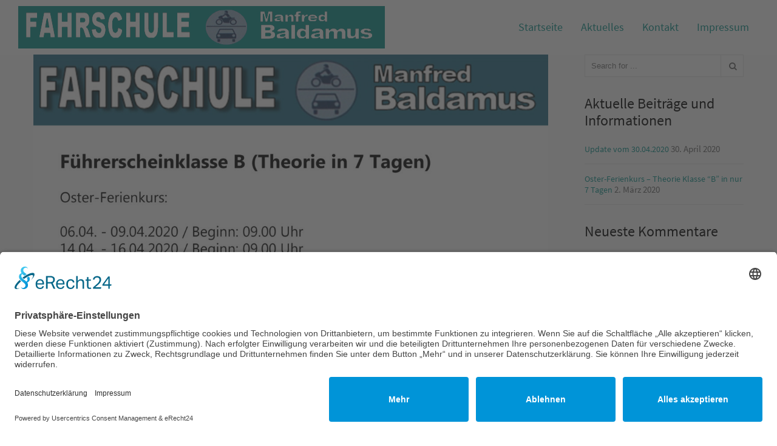

--- FILE ---
content_type: text/html; charset=UTF-8
request_url: https://fahrschule-baldamus.de/tag/osterferienkurs/
body_size: 12440
content:
<!doctype html>
<html class="no-js grve-responsive" lang="de">
	<head>
		<meta charset="UTF-8">
								<script type='text/javascript' id='bm-font-blocker-js-extra'>
            /* <![CDATA[ */
            var bmFontBlocker = {"root":"https:\/\/fahrschule-baldamus.de\/wp-json\/","replace_url":"fahrschule-baldamus.de\/wp-json\/bm\/gfonts\/google-font","block_gfonts":true};
            /* ]]> */
		</script>
		<script type='text/javascript' src='https://fahrschule-baldamus.de/wp-content/plugins/bm-gfonts/assets/js/font-blocker.js' id='bm-font-blocker-js'></script>
		<title>Osterferienkurs &#8211; Fahrschule Manfred Baldamus</title>
<meta name='robots' content='max-image-preview:large' />
<link rel="alternate" type="application/rss+xml" title="Fahrschule Manfred Baldamus &raquo; Feed" href="https://fahrschule-baldamus.de/feed/" />
<link rel="alternate" type="application/rss+xml" title="Fahrschule Manfred Baldamus &raquo; Kommentar-Feed" href="https://fahrschule-baldamus.de/comments/feed/" />
<link rel="alternate" type="application/rss+xml" title="Fahrschule Manfred Baldamus &raquo; Osterferienkurs Schlagwort-Feed" href="https://fahrschule-baldamus.de/tag/osterferienkurs/feed/" />
<meta name="viewport" content="width=device-width, initial-scale=1, maximum-scale=1, user-scalable=no">
<meta name="application-name" content="Fahrschule Manfred Baldamus">
<style id='wp-img-auto-sizes-contain-inline-css' type='text/css'>
img:is([sizes=auto i],[sizes^="auto," i]){contain-intrinsic-size:3000px 1500px}
/*# sourceURL=wp-img-auto-sizes-contain-inline-css */
</style>
<link rel='stylesheet' id='uber-grid-css' href='https://fahrschule-baldamus.de/wp-content/plugins/uber-grid/assets/css/uber-grid.css?ver=2.9.4.5' type='text/css' media='all' />
<link rel='stylesheet' id='uber-grid2-css' href='https://fahrschule-baldamus.de/wp-content/plugins/uber-grid/assets/js/uber-grid.css?ver=2.9.4.5' type='text/css' media='all' />
<style id='wp-emoji-styles-inline-css' type='text/css'>

	img.wp-smiley, img.emoji {
		display: inline !important;
		border: none !important;
		box-shadow: none !important;
		height: 1em !important;
		width: 1em !important;
		margin: 0 0.07em !important;
		vertical-align: -0.1em !important;
		background: none !important;
		padding: 0 !important;
	}
/*# sourceURL=wp-emoji-styles-inline-css */
</style>
<style id='wp-block-library-inline-css' type='text/css'>
:root{--wp-block-synced-color:#7a00df;--wp-block-synced-color--rgb:122,0,223;--wp-bound-block-color:var(--wp-block-synced-color);--wp-editor-canvas-background:#ddd;--wp-admin-theme-color:#007cba;--wp-admin-theme-color--rgb:0,124,186;--wp-admin-theme-color-darker-10:#006ba1;--wp-admin-theme-color-darker-10--rgb:0,107,160.5;--wp-admin-theme-color-darker-20:#005a87;--wp-admin-theme-color-darker-20--rgb:0,90,135;--wp-admin-border-width-focus:2px}@media (min-resolution:192dpi){:root{--wp-admin-border-width-focus:1.5px}}.wp-element-button{cursor:pointer}:root .has-very-light-gray-background-color{background-color:#eee}:root .has-very-dark-gray-background-color{background-color:#313131}:root .has-very-light-gray-color{color:#eee}:root .has-very-dark-gray-color{color:#313131}:root .has-vivid-green-cyan-to-vivid-cyan-blue-gradient-background{background:linear-gradient(135deg,#00d084,#0693e3)}:root .has-purple-crush-gradient-background{background:linear-gradient(135deg,#34e2e4,#4721fb 50%,#ab1dfe)}:root .has-hazy-dawn-gradient-background{background:linear-gradient(135deg,#faaca8,#dad0ec)}:root .has-subdued-olive-gradient-background{background:linear-gradient(135deg,#fafae1,#67a671)}:root .has-atomic-cream-gradient-background{background:linear-gradient(135deg,#fdd79a,#004a59)}:root .has-nightshade-gradient-background{background:linear-gradient(135deg,#330968,#31cdcf)}:root .has-midnight-gradient-background{background:linear-gradient(135deg,#020381,#2874fc)}:root{--wp--preset--font-size--normal:16px;--wp--preset--font-size--huge:42px}.has-regular-font-size{font-size:1em}.has-larger-font-size{font-size:2.625em}.has-normal-font-size{font-size:var(--wp--preset--font-size--normal)}.has-huge-font-size{font-size:var(--wp--preset--font-size--huge)}.has-text-align-center{text-align:center}.has-text-align-left{text-align:left}.has-text-align-right{text-align:right}.has-fit-text{white-space:nowrap!important}#end-resizable-editor-section{display:none}.aligncenter{clear:both}.items-justified-left{justify-content:flex-start}.items-justified-center{justify-content:center}.items-justified-right{justify-content:flex-end}.items-justified-space-between{justify-content:space-between}.screen-reader-text{border:0;clip-path:inset(50%);height:1px;margin:-1px;overflow:hidden;padding:0;position:absolute;width:1px;word-wrap:normal!important}.screen-reader-text:focus{background-color:#ddd;clip-path:none;color:#444;display:block;font-size:1em;height:auto;left:5px;line-height:normal;padding:15px 23px 14px;text-decoration:none;top:5px;width:auto;z-index:100000}html :where(.has-border-color){border-style:solid}html :where([style*=border-top-color]){border-top-style:solid}html :where([style*=border-right-color]){border-right-style:solid}html :where([style*=border-bottom-color]){border-bottom-style:solid}html :where([style*=border-left-color]){border-left-style:solid}html :where([style*=border-width]){border-style:solid}html :where([style*=border-top-width]){border-top-style:solid}html :where([style*=border-right-width]){border-right-style:solid}html :where([style*=border-bottom-width]){border-bottom-style:solid}html :where([style*=border-left-width]){border-left-style:solid}html :where(img[class*=wp-image-]){height:auto;max-width:100%}:where(figure){margin:0 0 1em}html :where(.is-position-sticky){--wp-admin--admin-bar--position-offset:var(--wp-admin--admin-bar--height,0px)}@media screen and (max-width:600px){html :where(.is-position-sticky){--wp-admin--admin-bar--position-offset:0px}}
/*wp_block_styles_on_demand_placeholder:696d67d1d35ad*/
/*# sourceURL=wp-block-library-inline-css */
</style>
<style id='classic-theme-styles-inline-css' type='text/css'>
/*! This file is auto-generated */
.wp-block-button__link{color:#fff;background-color:#32373c;border-radius:9999px;box-shadow:none;text-decoration:none;padding:calc(.667em + 2px) calc(1.333em + 2px);font-size:1.125em}.wp-block-file__button{background:#32373c;color:#fff;text-decoration:none}
/*# sourceURL=/wp-includes/css/classic-themes.min.css */
</style>
<link rel='stylesheet' id='contact-form-7-css' href='https://fahrschule-baldamus.de/wp-content/plugins/contact-form-7/includes/css/styles.css?ver=6.1.4' type='text/css' media='all' />
<link rel='stylesheet' id='grve-awesome-fonts-css' href='https://fahrschule-baldamus.de/wp-content/themes/reload/css/font-awesome.min.css?ver=4.7.0' type='text/css' media='all' />
<link rel='stylesheet' id='grve-plugins-css' href='https://fahrschule-baldamus.de/wp-content/themes/reload/css/plugins.css?ver=3.3.6' type='text/css' media='all' />
<link rel='stylesheet' id='grve-basic-css' href='https://fahrschule-baldamus.de/wp-content/themes/reload/css/basic.css?ver=3.3.6' type='text/css' media='all' />
<link rel='stylesheet' id='grve-theme-style-css' href='https://fahrschule-baldamus.de/wp-content/themes/reload/css/theme-style.css?ver=3.3.6' type='text/css' media='all' />
<link rel='stylesheet' id='grve-grid-css' href='https://fahrschule-baldamus.de/wp-content/themes/reload/css/grid.css?ver=3.3.6' type='text/css' media='all' />
<link rel='stylesheet' id='grve-elements-css' href='https://fahrschule-baldamus.de/wp-content/themes/reload/css/elements.css?ver=3.3.6' type='text/css' media='all' />
<link rel='stylesheet' id='grve-print-css' href='https://fahrschule-baldamus.de/wp-content/themes/reload/css/print.css?ver=3.3.6' type='text/css' media='print' />
<script type="text/javascript" src="https://fahrschule-baldamus.de/wp-includes/js/jquery/jquery.min.js?ver=3.7.1" id="jquery-core-js"></script>
<script type="text/javascript" src="https://fahrschule-baldamus.de/wp-includes/js/jquery/jquery-migrate.min.js?ver=3.4.1" id="jquery-migrate-js"></script>
<link rel="https://api.w.org/" href="https://fahrschule-baldamus.de/wp-json/" /><link rel="alternate" title="JSON" type="application/json" href="https://fahrschule-baldamus.de/wp-json/wp/v2/tags/19" /><link rel="EditURI" type="application/rsd+xml" title="RSD" href="https://fahrschule-baldamus.de/xmlrpc.php?rsd" />
<meta name="generator" content="WordPress 6.9" />
<!-- HFCM by 99 Robots - Snippet # 1: Cookie Banner -->
<script id="usercentrics-cmp" async data-eu-mode="true" data-settings-id="G-WzdEEE5" src="https://app.eu.usercentrics.eu/browser-ui/latest/loader.js"></script>
<script type="application/javascript" src="https://sdp.eu.usercentrics.eu/latest/uc-block.bundle.js"></script>


<!-- /end HFCM by 99 Robots -->
<!-- Dynamic css -->
<style type="text/css">
 body { font-size: 15px; font-family: "Source Sans Pro Regular"; font-style: normal; font-weight: normal; } .grve-btn, input[type='submit'], #grve-search-modal input[type='text'] { font-family: "Source Sans Pro Regular"; } .grve-horizontal-menu > ul > li > a, .grve-vertical-menu > ul > li > a { font-size: 18px; } .grve-horizontal-menu a, .grve-vertical-menu a { font-family: inherit; font-style: normal; font-weight: normal; } .grve-testimonial-content p { font-family: "Source Sans Pro ExtraLight"; font-style: normal; font-weight: normal; } .grve-slogan p { font-family: "Source Sans Pro Light"; font-style: normal; font-weight: normal; } h1, h2, h3, h4, h5, h6, .grve-h1, .grve-h2, .grve-h3, .grve-h4, .grve-h5, .grve-h6 { font-family: inherit; font-style: normal; font-weight: normal; } .grve-light-text { font-family: "Source Sans Pro Light"; font-style: normal; font-weight: 200; } h1, .grve-h1 { font-size: 60px; } h2, .grve-h2 { font-size: 50px; } h3, .grve-h3 { font-size: 40px; } h4, .grve-h4 { font-size: 32px; } h5, .grve-h5 { font-size: 24px; } h6, .grve-h6 { font-size: 20px; } 
</style><!-- Dynamic css -->
<style type="text/css">
 #grve-header { line-height: 90px; } #grve-header .grve-logo img { max-height: 90px; } #grve-header, #grve-feature-section, .grve-mask, #grve-body { background-color: #ffffff; } #grve-header .grve-page-title .grve-title, #grve-header .grve-page-title .grve-sub-title, #grve-header .grve-page-title .grve-post-meta, #grve-header .grve-page-title .grve-post-meta a:hover { color: #07928c; } .grve-slider-caption .grve-title { color: #000000; } .grve-slider-caption .grve-subtitle { color: #000000; } .grve-slider-caption .grve-btn.grve-btn-line { color: #000000; border-color: #000000; } .grve-vertical-menu a, .grve-horizontal-menu a, .grve-horizontal-menu .grve-mainmenu-btn:before { color: #07928c; } .grve-vertical-menu a:hover, .grve-vertical-menu .active > a , .grve-vertical-menu .grve-current > a, .grve-horizontal-menu a:hover, .grve-horizontal-menu .active > a , .grve-horizontal-menu .grve-current > a, .current-menu-item > a, .current-menu-ancestor > a { color: #000000; } .grve-horizontal-menu, .grve-horizontal-menu .sub-menu, .grve-horizontal-menu .children { background-color: #ffffff; } #grve-theme-body { background-color: #fcfcfc; } .grve-main-content h1, .grve-main-content h2, .grve-main-content h3, .grve-main-content h4, .grve-main-content h5, .grve-main-content h6, .grve-sidebar h1, .grve-sidebar h2, .grve-sidebar h3, .grve-sidebar h4, .grve-sidebar h5, .grve-sidebar h6, .grve-post-title, .grve-box-title, #grve-main-title-section .grve-title, .grve-portfolio-title a, .grve-blog-label a .grve-post-title, .grve-accordion.grve-style-1 .grve-title.active, .grve-team-content .grve-team-name, .grve-smallteam-item .grve-team-name, strong, dt { color: #000000; } .grve-light-color h1, .grve-light-color h2, .grve-light-color h3, .grve-light-color h4, .grve-light-color h5, .grve-light-color h6 { color: #ffffff !important; } .grve-dark-color h1, .grve-dark-color h2, .grve-dark-color h3, .grve-dark-color h4, .grve-dark-color h5, .grve-dark-color h6 { color: #000000 !important; } .grve-primary-color h1, .grve-primary-color h2, .grve-primary-color h3, .grve-primary-color h4, .grve-primary-color h5, .grve-primary-color h6 { color: #07928c !important; } body, .grve-pagination li a, .grve-pagination li .page-numbers, .grve-single-post .grve-post-meta a, .grve-custom-nav ul li a, .grve-latest-news li:before, .grve-search-btn , .grve-archives a, .tagcloud a, .grve-categories a, .grve-portfolio-nav li a, .grve-blog-label a .grve-post-date, .grve-smallteam-item .grve-team-description, .grve-smallteam-item .grve-smallteam-social li a, #grve-theme-body .grve-social li a, .grve-post-quote .grve-post-content a, .grve-post-link .grve-post-content a, blockquote.grve-style-2:before { color: #666666; } .grve-tabs-title li , .grve-pagination li a, .grve-pagination li .page-numbers, .grve-latest-news li, .grve-latest-news .grve-post-format:after, .grve-popular-post li, .grve-second-menu li, .grve-custom-nav ul li, .grve-custom-nav .submenu, .tagcloud a, .grve-horizontal-tab .grve-tabs-title, .grve-social li a, .grve-search-btn, .grve-archives li , .grve-categories li , .grve-contact-info li, .grve-widget.grve-comments li, .grve-blog-masonry .grve-post-content, .grve-blog-label .grve-post-wraper, .grve-blog-label .grve-post-content, .grve-filter li , .grve-callout, .grve-pricing-table ul li, .grve-fields .grve-fields-title, .grve-header-style-2 .grve-menu, .grve-header-style-3 .grve-menu, .grve-portfolio-nav, .grve-portfolio-nav li, .grve-menu-responsive .grve-menu li, .grve-accordion.grve-style-2 .grve-title, .grve-about-author, .grve-comment-content , .grve-blog-label .grve-post-format, .grve-related-post .grve-filter, .grve-image-hover-icon , #grve-topbar-responsive #grve-topbar-left , #grve-topbar-responsive #grve-topbar-right, .grve-post-quote .grve-post-content , .grve-post-link .grve-post-content, .grve-toggle.grve-style-2 .grve-title, .grve-pricing-table, .grve-team-social, .grve-team-item .grve-team-description, .grve-team-content, .grve-smallteam-item, .grve-smallteam-item .grve-smallteam-content, .grve-smallteam-item .grve-smallteam-social, .grve-icon-box:hover .grve-icon:after, .grve-bar, .grve-title-line:after, .grve-title-line:before, .grve-title-double-line:after, .grve-title-double-line:before, .grve-icon-box .grve-icon, .sticky .grve-post-content, .grve-search-page .grve-search-item-content, hr, code, pre, table, tr, th, td, .grve-header-search, input[type='text'], input[type='input'], input[type='password'], input[type='email'], input[type='number'], input[type='url'], input[type='tel'], input[type='search'], textarea, .widget_nav_menu ul li a, .widget_meta ul li, .widget_archive ul li, .widget_links li, .widget_pages ul li a, .widget_categories ul li, #recentcomments li, .widget_recent_entries ul li, select, .woocommerce-MyAccount-navigation ul li { border-color: #e4e4e4 !important; } .grve-btn.grve-primary, input[type='submit'], .grve-btn.grve-secondary:hover, .grve-icon-box.grve-white-box .grve-icon { border-color: #07928c; } .grve-btn.grve-primary:hover, input[type='submit']:hover, .grve-btn.grve-secondary { border-color: #1c2730 !important; } .grve-primary, .grve-primary-overlay:before, .grve-btn.grve-secondary:hover, input[type='submit'], .grve-tabs-title li.active, .grve-tabs-title li.active:hover, .grve-pagination li a.current, .grve-pagination li .page-numbers.current, .grve-accordion.grve-style-1 .grve-title.active:before, .grve-toggle.grve-style-1 .grve-title.active:before, .grve-accordion.grve-style-2 .grve-title.active, .grve-toggle.grve-style-2 .grve-title.active, .grve-filter li.selected, .grve-filter li.selected:hover, .grve-search-btn:hover, .grve-callout:before , .grve-style-2 th, .grve-mobile .grve-style-2 td:first-child , .grve-pricing-feature .grve-pricing-header, .grve-icon-box.grve-white-box .grve-icon, .grve-team-content:after, .grve-menu > li > a:after, .grve-icon-box:after, blockquote:before, .grve-page-title-primary-bg, .grve-menu-btn , .grve-close-btn , .grve-carousel-btn, .grve-slider .flex-direction-nav li a, #wp-calendar #today, .tp-rightarrow.default, .tp-leftarrow.default { background-color: #07928c !important; color: #fff; } ::selection { background-color: #07928c; color: #fff; } ::-moz-selection { background-color: #07928c; color: #fff; } .grve-secondary, .grve-secondary-overlay:before, .grve-carousel figcaption, .grve-carousel-item.portfolio, .grve-btn.grve-primary:hover, input[type='submit']:hover, .tagcloud a:hover, .grve-social li a:hover, .grve-tabs-title li:hover, .grve-blog-label .grve-post-wraper:hover .grve-post-format:after, .grve-pagination li a:hover { background-color: #1c2730 !important; color: #fff !important; } a, .grve-post-title:hover, a .grve-box-title:hover, .grve-blog-label-filter li.selected i, .grve-blockquote:before, .grve-latest-news .grve-title:hover, .grve-popular-post .grve-title:hover, .grve-second-menu li a:hover, .grve-single-post .grve-post-meta a:hover, .grve-custom-nav ul li a:hover, .grve-portfolio-title a:hover, .grve-list li:before , .grve-archives a:hover, .grve-categories a:hover, .grve-portfolio-nav li a:hover, .grve-filter li:hover, .grve-related-post .grve-filter li.selected, .grve-related-post .grve-filter li:hover.selected, .grve-page-title .grve-post-meta span:before, .grve-fields .grve-fields-title:before, .grve-team-social li a, .grve-smallteam-item .grve-smallteam-social li a:hover, .grve-btn.grve-btn-line:hover, #grve-search-modal .grve-search-btn, .grve-hover-item a .grve-hover-title:before, .grve-icon-box .grve-icon, .grve-icon-box-small .grve-icon, .grve-icon-box:hover .grve-box-title, .grve-counter .grve-icon, .grve-post-quote .grve-post-content a:hover, .grve-post-link .grve-post-content a:hover, .grve-icon-box-small:hover .grve-box-title, q:before, q:after { color: #07928c; } .grve-highlight, .grve-social.grve-social-large li a:hover, #grve-share-modal .grve-social li a:hover { color: #07928c !important; } a:hover, .grve-team-social li a:hover{ color: #1c2730; } .grve-tabs-title li, .grve-accordion.grve-style-1 .grve-title:before, .grve-toggle.grve-style-1 .grve-title:before, .grve-accordion.grve-style-2 .grve-title, .grve-toggle.grve-style-2 .grve-title , .grve-bar, .grve-comment-content, .grve-post-quote .grve-post-content, .grve-post-link .grve-post-content, .grve-price, .grve-fields .grve-fields-content, .grve-portfolio-nav li a:hover, .grve-related-post .grve-filter, .grve-menu-responsive .grve-menu ul.sub-menu, .grve-latest-news .grve-post-format:after, .tagcloud a, .grve-social li a, .grve-filter li, .grve-blog-label .grve-post-wraper , .grve-smallteam-item, .grve-pagination li a, .grve-mobile td:first-child, tbody tr:hover, pre, input[type='text'], input[type='input'], input[type='password'], input[type='email'], input[type='number'], input[type='url'], input[type='tel'], input[type='search'], textarea { background-color: #fff; } .grve-team-social { background-color: #F6F6F6; } .grve-white-overlay:before { background-color: #fff; } .grve-black-overlay:before { background-color: #000; } #grve-footer { background-color: #07928c; color: #ffffff; } #grve-footer h1, #grve-footer h2, #grve-footer h3, #grve-footer h4, #grve-footer h5, #grve-footer h6 { color: #ffffff; } #grve-footer a:hover, #grve-footer .grve-latest-news .grve-title, #grve-footer .grve-second-menu li a, #grve-footer .grve-popular-post .grve-title, #grve-footer .tagcloud a, #grve-footer .grve-latest-news li:before, #grve-footer .grve-widget.grve-social li a, #grve-footer .grve-archives a, #grve-footer .grve-categories a { color: #ffffff !important; } #grve-footer a, #grve-footer .grve-latest-news .grve-title:hover, #grve-footer .grve-second-menu li a:hover, #grve-footer .grve-popular-post .grve-title:hover, #grve-footer .grve-archives a:hover, #grve-footer .grve-categories a:hover { color: #07928c !important; } #grve-footer .tagcloud a:hover, #grve-footer .grve-social li a:hover{ background-color: #07928c !important; color: #fff; opacity: 1; } #grve-footer .grve-latest-news li, #grve-footer .grve-latest-news .grve-post-format:after, #grve-footer .grve-popular-post li, #grve-footer .grve-second-menu li, #grve-footer .grve-custom-nav ul li, #grve-footer .grve-custom-nav .submenu, #grve-footer .tagcloud a, #grve-footer .grve-social li a, #grve-footer .grve-search-btn, #grve-footer .grve-archives li , #grve-footer .grve-categories li , #grve-footer .grve-contact-info li, #grve-footer .grve-widget.grve-comments li, #grve-footer .widget_nav_menu ul li a, #grve-footer .widget_meta ul li, #grve-footer .widget_archive ul li, #grve-footer .widget_links li, #grve-footer .widget_pages ul li a, #grve-footer .widget_categories ul li, #grve-footer #recentcomments li, #grve-footer .widget_recent_entries ul li, #grve-footer hr, #grve-footer code, #grve-footer pre, #grve-footer table, #grve-footer tr, #grve-footer th, #grve-footer td, .grve-header-search, #grve-footer input[type='text'], #grve-footer input[type='input'], #grve-footer input[type='password'], #grve-footer input[type='email'], #grve-footer input[type='number'], #grve-footer input[type='url'], #grve-footer input[type='tel'], #grve-footer input[type='search'], #grve-footer textarea, #grve-footer select, #grve-footer .grve-tabs-title { border-color: #07928c !important; } #grve-footer .grve-latest-news .grve-post-format:after, #grve-footer .tagcloud a, #grve-footer .grve-social li a, #grve-footer .grve-tabs-title li { background-color: rgba(255,255,255,0.04); } #grve-footer .grve-footer-bar, .grve-wrapper { background-color: #07928c; color: #ffffff; } .compose-mode .vc_element .grve-row { margin-top: 30px; } .compose-mode .vc_vc_column .wpb_column { width: 100% !important; margin-bottom: 30px; border: 1px dashed rgba(125, 125, 125, 0.4); } .compose-mode .vc_controls > .vc_controls-out-tl { left: 15px; } .compose-mode .vc_controls > .vc_controls-bc { bottom: 15px; } .compose-mode .vc_welcome .vc_buttons { margin-top: 60px; } .compose-mode .grve-image img { opacity: 1; } .compose-mode #grve-inner-header { top: 0 !important; } .compose-mode .vc_controls > div { z-index: 9; } .compose-mode .grve-bg-image { opacity: 1; } .compose-mode #grve-theme-wrapper .grve-section[data-section-type='fullwidth-background'], .compose-mode #grve-theme-wrapper .grve-section[data-section-type='fullwidth-element'] { visibility: visible; } .compose-mode .grve-animated-item { opacity: 1; } #grve-theme-body .vc_tta-tabs-list { border: 1px solid; border-color: #e4e4e4; } #grve-theme-body .vc_tta-tab > a { border: none; color: #07928c; } #grve-theme-body .vc_tta-tab > a:hover, #grve-theme-body .vc_tta-tab.vc_active > a { background-color: #07928c; color: #fff; } #grve-theme-body .vc_tta-panel.vc_active .vc_tta-panel-title { background-color: #07928c; color: #fff; border: none; } #grve-theme-body .vc_tta-panel-title { font-size: 1.077em; font-weight: 600; border: 1px solid; border-color: #e4e4e4; color: #07928c; } 
</style><style type="text/css">.recentcomments a{display:inline !important;padding:0 !important;margin:0 !important;}</style><meta name="generator" content="Powered by WPBakery Page Builder - drag and drop page builder for WordPress."/>
<meta name="generator" content="Powered by Slider Revolution 6.5.4 - responsive, Mobile-Friendly Slider Plugin for WordPress with comfortable drag and drop interface." />
<link rel="icon" href="https://fahrschule-baldamus.de/wp-content/uploads/2020/02/cropped-logo-klein2-32x32.jpg" sizes="32x32" />
<link rel="icon" href="https://fahrschule-baldamus.de/wp-content/uploads/2020/02/cropped-logo-klein2-192x192.jpg" sizes="192x192" />
<link rel="apple-touch-icon" href="https://fahrschule-baldamus.de/wp-content/uploads/2020/02/cropped-logo-klein2-180x180.jpg" />
<meta name="msapplication-TileImage" content="https://fahrschule-baldamus.de/wp-content/uploads/2020/02/cropped-logo-klein2-270x270.jpg" />
<script type="text/javascript">function setREVStartSize(e){
			//window.requestAnimationFrame(function() {				 
				window.RSIW = window.RSIW===undefined ? window.innerWidth : window.RSIW;	
				window.RSIH = window.RSIH===undefined ? window.innerHeight : window.RSIH;	
				try {								
					var pw = document.getElementById(e.c).parentNode.offsetWidth,
						newh;
					pw = pw===0 || isNaN(pw) ? window.RSIW : pw;
					e.tabw = e.tabw===undefined ? 0 : parseInt(e.tabw);
					e.thumbw = e.thumbw===undefined ? 0 : parseInt(e.thumbw);
					e.tabh = e.tabh===undefined ? 0 : parseInt(e.tabh);
					e.thumbh = e.thumbh===undefined ? 0 : parseInt(e.thumbh);
					e.tabhide = e.tabhide===undefined ? 0 : parseInt(e.tabhide);
					e.thumbhide = e.thumbhide===undefined ? 0 : parseInt(e.thumbhide);
					e.mh = e.mh===undefined || e.mh=="" || e.mh==="auto" ? 0 : parseInt(e.mh,0);		
					if(e.layout==="fullscreen" || e.l==="fullscreen") 						
						newh = Math.max(e.mh,window.RSIH);					
					else{					
						e.gw = Array.isArray(e.gw) ? e.gw : [e.gw];
						for (var i in e.rl) if (e.gw[i]===undefined || e.gw[i]===0) e.gw[i] = e.gw[i-1];					
						e.gh = e.el===undefined || e.el==="" || (Array.isArray(e.el) && e.el.length==0)? e.gh : e.el;
						e.gh = Array.isArray(e.gh) ? e.gh : [e.gh];
						for (var i in e.rl) if (e.gh[i]===undefined || e.gh[i]===0) e.gh[i] = e.gh[i-1];
											
						var nl = new Array(e.rl.length),
							ix = 0,						
							sl;					
						e.tabw = e.tabhide>=pw ? 0 : e.tabw;
						e.thumbw = e.thumbhide>=pw ? 0 : e.thumbw;
						e.tabh = e.tabhide>=pw ? 0 : e.tabh;
						e.thumbh = e.thumbhide>=pw ? 0 : e.thumbh;					
						for (var i in e.rl) nl[i] = e.rl[i]<window.RSIW ? 0 : e.rl[i];
						sl = nl[0];									
						for (var i in nl) if (sl>nl[i] && nl[i]>0) { sl = nl[i]; ix=i;}															
						var m = pw>(e.gw[ix]+e.tabw+e.thumbw) ? 1 : (pw-(e.tabw+e.thumbw)) / (e.gw[ix]);					
						newh =  (e.gh[ix] * m) + (e.tabh + e.thumbh);
					}
					var el = document.getElementById(e.c);
					if (el!==null && el) el.style.height = newh+"px";					
					el = document.getElementById(e.c+"_wrapper");
					if (el!==null && el) el.style.height = newh+"px";
				} catch(e){
					console.log("Failure at Presize of Slider:" + e)
				}					   
			//});
		  };</script>
		<style type="text/css" id="wp-custom-css">
			#grve-header-wrapper {
    position: relative;
    width: 100%;
    z-index: 996;
    height: 0px;
}

.grve-section {
    padding-top: 0px;
    padding-bottom: 65px;
    overflow: hidden;
	position: relative;}

#grve-main-title-section, #grve-main-title-section .grve-page-title {display: none;
}

hr.grve-element.grve-space-divider {
    /* margin: 0px; */
    /* border: none; */
    /* height: 30px; */
display: none
}		</style>
		<noscript><style> .wpb_animate_when_almost_visible { opacity: 1; }</style></noscript>	</head>

	<body id="grve-body" class="archive tag tag-osterferienkurs tag-19 wp-theme-reload grve-vce-ver-3.3.1 wpb-js-composer js-comp-ver-6.10.0 vc_responsive">
				
		<div id="grve-wrapper">

			
			<div id="grve-theme-body">


				
				<header id="grve-header" class="grve-style-2 grve-header-light" data-height="90">
					<div class="grve-container">
											<div class="grve-logo">
							<a href="https://fahrschule-baldamus.de/">
															<img src="//fahrschule-baldamus.de/wp-content/uploads/2020/02/logo-farbe.jpg" alt="Fahrschule Manfred Baldamus" title="Fahrschule Manfred Baldamus" width="604" height="79" data-at2x="//fahrschule-baldamus.de/wp-content/uploads/2020/02/logo-farbe.jpg">
							</a>
							<span>Fahrschule Manfred Baldamus</span>
						</div>
					
						
							<ul class="grve-header-options">
																<li>
			<a href="#" class="grve-menu-btn">
				<img src="https://fahrschule-baldamus.de/wp-content/themes/reload/images/graphics/menu-button.svg" alt="Main Menu">
			</a>
		</li>
					</ul>

													<nav class="grve-horizontal-menu">
								<ul id="menu-main-menue" class="grve-menu"><li id="menu-item-16" class="menu-item menu-item-type-post_type menu-item-object-page menu-item-home menu-item-16"><a href="https://fahrschule-baldamus.de/">Startseite</a></li>
<li id="menu-item-104" class="menu-item menu-item-type-post_type menu-item-object-page menu-item-104"><a href="https://fahrschule-baldamus.de/aktuelles/">Aktuelles</a></li>
<li id="menu-item-63" class="menu-item menu-item-type-post_type menu-item-object-page menu-item-63"><a href="https://fahrschule-baldamus.de/kontakt/">Kontakt</a></li>
<li id="menu-item-18" class="menu-item menu-item-type-post_type menu-item-object-page menu-item-18"><a href="https://fahrschule-baldamus.de/impressum/">Impressum</a></li>
</ul>							</nav>
											</div>

					
					<div id="grve-share-modal" class="grve-header-modal mfp-hide">	<div class="grve-social">		<ul><li><a href="http://Twitter" target="_blank" rel="noopener noreferrer"><i class="fa fa-twitter"></i></a></li><li><a href="http://Facebook" target="_blank" rel="noopener noreferrer"><i class="fa fa-facebook"></i></a></li><li><a href="http://Instagram" target="_blank" rel="noopener noreferrer"><i class="fa fa-instagram"></i></a></li><li><a href="http://LinkedIn" target="_blank" rel="noopener noreferrer"><i class="fa fa-linkedin"></i></a></li><li><a href="http://Tumblr" target="_blank" rel="noopener noreferrer"><i class="fa fa-tumblr"></i></a></li><li><a href="http://Pinterest" target="_blank" rel="noopener noreferrer"><i class="fa fa-pinterest"></i></a></li><li><a href="http://Github" target="_blank" rel="noopener noreferrer"><i class="fa fa-github"></i></a></li><li><a href="http://Dribbble" target="_blank" rel="noopener noreferrer"><i class="fa fa-dribbble"></i></a></li><li><a href="http://reddit" target="_blank" rel="noopener noreferrer"><i class="fa fa-reddit"></i></a></li><li><a href="http://Flickr" target="_blank" rel="noopener noreferrer"><i class="fa fa-flickr"></i></a></li><li><a href="http://Skype"><i class="fa fa-skype"></i></a></li><li><a href="http://YouTube" target="_blank" rel="noopener noreferrer"><i class="fa fa-youtube"></i></a></li><li><a href="http://Vimeo" target="_blank" rel="noopener noreferrer"><i class="fa fa-vimeo-square"></i></a></li><li><a href="http://SoundCloud" target="_blank" rel="noopener noreferrer"><i class="fa fa-soundcloud"></i></a></li><li><a href="http://WeChat" target="_blank" rel="noopener noreferrer"><i class="fa fa-wechat"></i></a></li><li><a href="http://Weibo" target="_blank" rel="noopener noreferrer"><i class="fa fa-weibo"></i></a></li><li><a href="http://Renren" target="_blank" rel="noopener noreferrer"><i class="fa fa-renren"></i></a></li><li><a href="http://QQ" target="_blank" rel="noopener noreferrer"><i class="fa fa-qq"></i></a></li><li><a href="http://XING" target="_blank" rel="noopener noreferrer"><i class="fa fa-xing"></i></a></li><li><a href="http://RSS" target="_blank" rel="noopener noreferrer"><i class="fa fa-rss"></i></a></li><li><a href="http://VK" target="_blank" rel="noopener noreferrer"><i class="fa fa-vk"></i></a></li><li><a href="http://Behance" target="_blank" rel="noopener noreferrer"><i class="fa fa-behance"></i></a></li><li><a href="http://Foursquare" target="_blank" rel="noopener noreferrer"><i class="fa fa-foursquare"></i></a></li><li><a href="http://Steam" target="_blank" rel="noopener noreferrer"><i class="fa fa-steam"></i></a></li><li><a href="http://Twitch" target="_blank" rel="noopener noreferrer"><i class="fa fa-twitch"></i></a></li><li><a href="http://Houzz" target="_blank" rel="noopener noreferrer"><i class="fa fa-houzz"></i></a></li><li><a href="http://Yelp" target="_blank" rel="noopener noreferrer"><i class="fa fa-yelp"></i></a></li><li><a href="http://Snapchat" target="_blank" rel="noopener noreferrer"><i class="fa fa-snapchat"></i></a></li><li><a href="http://Medium" target="_blank" rel="noopener noreferrer"><i class="fa fa-medium"></i></a></li><li><a href="http://TripAdvisor" target="_blank" rel="noopener noreferrer"><i class="fa fa-tripadvisor"></i></a></li><li><a href="http://500px" target="_blank" rel="noopener noreferrer"><i class="fa fa-500px"></i></a></li><li><a href="http://Spotify" target="_blank" rel="noopener noreferrer"><i class="fa fa-spotify"></i></a></li>		</ul>	</div></div>
					
					
					
					

				</header>

				
									<div id="grve-main-title-section" class="grve-section">
		<div class="grve-container">
				<div class="grve-page-title">
			<h2 class="grve-title">
				Posts Tagged :				<span class="grve-highlight">Osterferienkurs</span>
			</h2>
	</div>
		</div>
			</div>

				

<div class="grve-section">
	<div class="grve-container grve-right-sidebar">
		<!-- Content -->
		<div class="grve-main-content">
			<!-- Blog FitRows -->
			<div class="grve-element grve-blog grve-blog-large-media grve-margin-0">


								<div class="grve-standard-container">
				

	<article id="post-95" class="grve-standard-item post-95 post type-post status-publish format-standard has-post-thumbnail hentry category-termine-und-kurse tag-b tag-fahrschule tag-ferienkurs tag-fuerherschein tag-fuerherschein-b tag-osterferienkurs tag-ostern">
				<div class="grve-media">
			<a href="https://fahrschule-baldamus.de/osterferienkurs-2020/"><img width="1170" height="910" src="https://fahrschule-baldamus.de/wp-content/uploads/2020/03/Osterferienkurs-2020-1170x910.jpg" class="attachment-grve-image-blog-large-resize size-grve-image-blog-large-resize wp-post-image" alt="" decoding="async" fetchpriority="high" srcset="https://fahrschule-baldamus.de/wp-content/uploads/2020/03/Osterferienkurs-2020-1170x910.jpg 1170w, https://fahrschule-baldamus.de/wp-content/uploads/2020/03/Osterferienkurs-2020-300x233.jpg 300w, https://fahrschule-baldamus.de/wp-content/uploads/2020/03/Osterferienkurs-2020-1024x796.jpg 1024w, https://fahrschule-baldamus.de/wp-content/uploads/2020/03/Osterferienkurs-2020-768x597.jpg 768w, https://fahrschule-baldamus.de/wp-content/uploads/2020/03/Osterferienkurs-2020-1536x1195.jpg 1536w, https://fahrschule-baldamus.de/wp-content/uploads/2020/03/Osterferienkurs-2020-2048x1593.jpg 2048w" sizes="(max-width: 1170px) 100vw, 1170px" /></a>
		</div>
		<div class="grve-post-content">

				<div class="grve-post-author">
			</div>

			<a href="https://fahrschule-baldamus.de/osterferienkurs-2020/" rel="bookmark"><h5 class="grve-post-title">Oster-Ferienkurs &#8211; Theorie Klasse &#8220;B&#8221; in nur 7 Tagen</h5></a>
			<div class="grve-post-meta">
					<span class="grve-post-date">
		2. März 2020	</span>
					<span class="grve-post-comments">
		<a href="https://fahrschule-baldamus.de/osterferienkurs-2020/#commentform">no comments</a>
	</span>
						<span class="grve-post-categories">
			in <a href="https://fahrschule-baldamus.de/category/termine-und-kurse/" rel="category tag">Termine und Kurse</a>		</span>
						<span class="grve-post-author-by">
			by <a href="https://fahrschule-baldamus.de/author/web26849592/" title="Beiträge von Fahrschule Baldamus" rel="author">Fahrschule Baldamus</a>		</span>
			</div>
			
<p>Theorie in 7 Tagen:</p>



<p>06.04. &#8211; 09.04.2020 und 14.04. &#8211; 16.04.2020<br>Beginn an allen Tagen ist 09.00 Uhr</p>
		</div>
	</article>

				</div>
				
				<!-- End Blog FitRows -->
			</div>
			<!-- End Element Blog -->
		</div>
		<!-- End Content -->

				<!-- Sidebar -->
		<aside class="grve-sidebar">
			<div id="search-2" class="grve-widget widget widget_search"><form class="grve-search" method="get" action="https://fahrschule-baldamus.de/" >
	<button type="submit" class="grve-search-btn"><i class="fa fa-search"></i></button>
	<input type="text" class="grve-search-textfield" value="" name="s" placeholder="Search for ..." />
</form></div>
		<div id="recent-posts-2" class="grve-widget widget widget_recent_entries">
		<h5 class="grve-widget-title">Aktuelle Beiträge und Informationen</h5>
		<ul>
											<li>
					<a href="https://fahrschule-baldamus.de/update-vom-30-04-2020/">Update vom 30.04.2020</a>
											<span class="post-date">30. April 2020</span>
									</li>
											<li>
					<a href="https://fahrschule-baldamus.de/osterferienkurs-2020/">Oster-Ferienkurs &#8211; Theorie Klasse &#8220;B&#8221; in nur 7 Tagen</a>
											<span class="post-date">2. März 2020</span>
									</li>
					</ul>

		</div><div id="recent-comments-2" class="grve-widget widget widget_recent_comments"><h5 class="grve-widget-title">Neueste Kommentare</h5><ul id="recentcomments"></ul></div>		</aside>
		<!-- End Sidebar -->

	</div>
</div>
				<footer id="grve-footer" class="grve-section">
											<div class="grve-footer-bar">
		<div class="grve-container">
			<div class="grve-row">

				<div class="grve-column-1-2">
					<div class="grve-copyright">
						<span style="font-size: 20px;">© Fahrschule Manfred Baldamus - 2020</span>					</div>
				</div>
								<div class="grve-column-1-2">
					<div class="grve-second-menu">
						<ul id="menu-footer-menue" class="menu"><li id="menu-item-233" class="menu-item menu-item-type-post_type menu-item-object-page menu-item-home menu-item-233"><a href="https://fahrschule-baldamus.de/">Startseite</a></li>
<li id="menu-item-235" class="menu-item menu-item-type-post_type menu-item-object-page menu-item-235"><a href="https://fahrschule-baldamus.de/aktuelles/">Aktuelles</a></li>
<li id="menu-item-237" class="menu-item menu-item-type-post_type menu-item-object-page menu-item-237"><a href="https://fahrschule-baldamus.de/kontakt/">Kontakt</a></li>
<li id="menu-item-236" class="menu-item menu-item-type-post_type menu-item-object-page menu-item-236"><a href="https://fahrschule-baldamus.de/impressum/">Impressum</a></li>
<li id="menu-item-234" class="menu-item menu-item-type-post_type menu-item-object-page menu-item-privacy-policy menu-item-234"><a rel="privacy-policy" href="https://fahrschule-baldamus.de/datenschutzerklaerung-2/">Datenschutzerklärung</a></li>
</ul>					</div>
				</div>
							</div>
		</div>
	</div>

				</footer>
			</div> <!-- end #grve-theme-body -->
		</div> <!-- end #grve-wrapper -->
				
		<script type="text/javascript">
			window.RS_MODULES = window.RS_MODULES || {};
			window.RS_MODULES.modules = window.RS_MODULES.modules || {};
			window.RS_MODULES.waiting = window.RS_MODULES.waiting || [];
			window.RS_MODULES.defered = true;
			window.RS_MODULES.moduleWaiting = window.RS_MODULES.moduleWaiting || {};
			window.RS_MODULES.type = 'compiled';
		</script>
		<script type="speculationrules">
{"prefetch":[{"source":"document","where":{"and":[{"href_matches":"/*"},{"not":{"href_matches":["/wp-*.php","/wp-admin/*","/wp-content/uploads/*","/wp-content/*","/wp-content/plugins/*","/wp-content/themes/reload/*","/*\\?(.+)"]}},{"not":{"selector_matches":"a[rel~=\"nofollow\"]"}},{"not":{"selector_matches":".no-prefetch, .no-prefetch a"}}]},"eagerness":"conservative"}]}
</script>
<script type="text/javascript" src="https://fahrschule-baldamus.de/wp-includes/js/dist/hooks.min.js?ver=dd5603f07f9220ed27f1" id="wp-hooks-js"></script>
<script type="text/javascript" src="https://fahrschule-baldamus.de/wp-includes/js/dist/i18n.min.js?ver=c26c3dc7bed366793375" id="wp-i18n-js"></script>
<script type="text/javascript" id="wp-i18n-js-after">
/* <![CDATA[ */
wp.i18n.setLocaleData( { 'text direction\u0004ltr': [ 'ltr' ] } );
//# sourceURL=wp-i18n-js-after
/* ]]> */
</script>
<script type="text/javascript" src="https://fahrschule-baldamus.de/wp-content/plugins/contact-form-7/includes/swv/js/index.js?ver=6.1.4" id="swv-js"></script>
<script type="text/javascript" id="contact-form-7-js-translations">
/* <![CDATA[ */
( function( domain, translations ) {
	var localeData = translations.locale_data[ domain ] || translations.locale_data.messages;
	localeData[""].domain = domain;
	wp.i18n.setLocaleData( localeData, domain );
} )( "contact-form-7", {"translation-revision-date":"2025-10-26 03:28:49+0000","generator":"GlotPress\/4.0.3","domain":"messages","locale_data":{"messages":{"":{"domain":"messages","plural-forms":"nplurals=2; plural=n != 1;","lang":"de"},"This contact form is placed in the wrong place.":["Dieses Kontaktformular wurde an der falschen Stelle platziert."],"Error:":["Fehler:"]}},"comment":{"reference":"includes\/js\/index.js"}} );
//# sourceURL=contact-form-7-js-translations
/* ]]> */
</script>
<script type="text/javascript" id="contact-form-7-js-before">
/* <![CDATA[ */
var wpcf7 = {
    "api": {
        "root": "https:\/\/fahrschule-baldamus.de\/wp-json\/",
        "namespace": "contact-form-7\/v1"
    }
};
//# sourceURL=contact-form-7-js-before
/* ]]> */
</script>
<script type="text/javascript" src="https://fahrschule-baldamus.de/wp-content/plugins/contact-form-7/includes/js/index.js?ver=6.1.4" id="contact-form-7-js"></script>
<script type="text/javascript" src="https://fahrschule-baldamus.de/wp-content/plugins/revslider/public/assets/js/rbtools.min.js?ver=6.5.4" defer async id="tp-tools-js"></script>
<script type="text/javascript" src="https://fahrschule-baldamus.de/wp-content/plugins/revslider/public/assets/js/rs6.min.js?ver=6.5.4" defer async id="revmin-js"></script>
<script type="text/javascript" src="https://fahrschule-baldamus.de/wp-content/themes/reload/js/modernizr.custom.js?ver=2.6.2" id="modernizr-js"></script>
<script type="text/javascript" src="https://fahrschule-baldamus.de/wp-content/themes/reload/js/jquery.easing.js?ver=1.4.2" id="jquery-easing-js"></script>
<script type="text/javascript" src="https://fahrschule-baldamus.de/wp-content/themes/reload/js/jquery.appear.js?ver=20140204" id="jquery-appear-js"></script>
<script type="text/javascript" src="https://fahrschule-baldamus.de/wp-content/themes/reload/js/smartresize.js?ver=1.0.0" id="smartresize-js"></script>
<script type="text/javascript" src="https://fahrschule-baldamus.de/wp-includes/js/imagesloaded.min.js?ver=5.0.0" id="imagesloaded-js"></script>
<script type="text/javascript" src="https://fahrschule-baldamus.de/wp-content/themes/reload/js/jquery.carouFredSel-6.2.1.js?ver=6.2.1" id="jquery-carouFredSel-js"></script>
<script type="text/javascript" src="https://fahrschule-baldamus.de/wp-content/themes/reload/js/countUp.min.js?ver=1.3.2" id="countup-js"></script>
<script type="text/javascript" src="https://fahrschule-baldamus.de/wp-content/themes/reload/js/jquery.touchSwipe.min.js?ver=20140215" id="jquery-touchSwipe-js"></script>
<script type="text/javascript" src="https://fahrschule-baldamus.de/wp-content/themes/reload/js/jquery.flexslider.js?ver=2.2.0" id="jquery-flexslider-js"></script>
<script type="text/javascript" src="https://fahrschule-baldamus.de/wp-content/themes/reload/js/jquery.fitvids.js?ver=1.0.0" id="jquery-fitvids-js"></script>
<script type="text/javascript" id="grve-retina-script-js-extra">
/* <![CDATA[ */
var grve_plugins_data = {"retina_support":"default"};
//# sourceURL=grve-retina-script-js-extra
/* ]]> */
</script>
<script type="text/javascript" src="https://fahrschule-baldamus.de/wp-content/themes/reload/js/retina.min.js?ver=3.3.6" id="grve-retina-script-js"></script>
<script type="text/javascript" src="https://fahrschule-baldamus.de/wp-content/themes/reload/js/jquery.hoverdir.js?ver=1.1.0" id="jquery-hoverdir-js"></script>
<script type="text/javascript" src="https://fahrschule-baldamus.de/wp-content/themes/reload/js/jquery.isotope.min.js?ver=1.5.25" id="jquery-isotope-js"></script>
<script type="text/javascript" src="https://fahrschule-baldamus.de/wp-content/themes/reload/js/jquery.magnific-popup.min.js?ver=0.9.9" id="jquery-magnific-popup-js"></script>
<script type="text/javascript" src="https://fahrschule-baldamus.de/wp-content/themes/reload/js/jquery.parallax.min.js?ver=20140316" id="jquery-parallax-js"></script>
<script type="text/javascript" src="https://fahrschule-baldamus.de/wp-content/themes/reload/js/jquery.transit.js?ver=0.9.9" id="jquery-transit-js"></script>
<script type="text/javascript" src="https://fahrschule-baldamus.de/wp-content/themes/reload/js/jquery.sticky.js?ver=1.0.0" id="jquery-sticky-js"></script>
<script type="text/javascript" src="https://fahrschule-baldamus.de/wp-content/themes/reload/js/jquery.stellar.min.js?ver=0.6.2" id="jquery-stellar-js"></script>
<script type="text/javascript" id="grve-main-script-js-extra">
/* <![CDATA[ */
var grve_form_data = {"siteurl":"https://fahrschule-baldamus.de/wp-content/themes/reload","ajaxurl":"https://fahrschule-baldamus.de/wp-admin/admin-ajax.php","send_label":"Send","sending_label":"Sending ...","name_required_error":"Name field is required!","email_validation_error":"Enter a valid email address!","success":"Message sent Successfully!","failed":"Message failed. Please try again later!"};
//# sourceURL=grve-main-script-js-extra
/* ]]> */
</script>
<script type="text/javascript" src="https://fahrschule-baldamus.de/wp-content/themes/reload/js/main.js?ver=3.3.6" id="grve-main-script-js"></script>
<script type="text/javascript" id="grve-main-script-js-after">
/* <![CDATA[ */
function grveReadCookie(name) {var nameEQ = name + '=';var ca = document.cookie.split(';');for(var i=0;i < ca.length;i++) {var c = ca[i];while (c.charAt(0)==' ') c = c.substring(1,c.length);if (c.indexOf(nameEQ) === 0) return c.substring(nameEQ.length,c.length);}return null;}function grvePrivacyCookieConsent( cookie_name, cookie_days ) {var privacyAgreement = jQuery('.grve-privacy-agreement');privacyAgreement.on( 'click', function() {var theDate = new Date();var later = new Date( theDate.getTime() + cookie_days*24*60*60*1000 );document.cookie = cookie_name + '=true; Path=/; SameSite=Lax; Expires='+later.toGMTString()+';';jQuery('#grve-privacy-bar').fadeOut(900);});if( !document.cookie.match( cookie_name ) ) {jQuery('#grve-privacy-bar').fadeIn(900);}}function grvePrivacyPopupConsent() {var privacyPopupButton = jQuery('.grve-privacy-popup-btn'),privacyRefreshButton = jQuery('.grve-privacy-refresh-btn'),privacyPopup = jQuery('#grve-privacy-popup'),privacyOverlay = jQuery('#grve-privacy-overlay');privacyPopupButton.on( 'click', function(e) {e.preventDefault();privacyPopup.fadeIn(600,function(){jQuery(window).on( 'click.grve_close_privacy_popup', function( event ) {if( !jQuery(event.target).closest('.grve-privacy-popup-wrapper').length ) {privacyPopup.fadeOut(600,function(){jQuery(window).off( 'click.grve_close_privacy_popup' );});privacyOverlay.fadeOut(600);}});});privacyOverlay.fadeIn(600);});privacyRefreshButton.on( 'click', function() {window.location.reload(true);});} grvePrivacyCookieConsent('grve-privacy-consent', '30'); grvePrivacyPopupConsent();
//# sourceURL=grve-main-script-js-after
/* ]]> */
</script>
<script id="wp-emoji-settings" type="application/json">
{"baseUrl":"https://s.w.org/images/core/emoji/17.0.2/72x72/","ext":".png","svgUrl":"https://s.w.org/images/core/emoji/17.0.2/svg/","svgExt":".svg","source":{"concatemoji":"https://fahrschule-baldamus.de/wp-includes/js/wp-emoji-release.min.js?ver=6.9"}}
</script>
<script type="module">
/* <![CDATA[ */
/*! This file is auto-generated */
const a=JSON.parse(document.getElementById("wp-emoji-settings").textContent),o=(window._wpemojiSettings=a,"wpEmojiSettingsSupports"),s=["flag","emoji"];function i(e){try{var t={supportTests:e,timestamp:(new Date).valueOf()};sessionStorage.setItem(o,JSON.stringify(t))}catch(e){}}function c(e,t,n){e.clearRect(0,0,e.canvas.width,e.canvas.height),e.fillText(t,0,0);t=new Uint32Array(e.getImageData(0,0,e.canvas.width,e.canvas.height).data);e.clearRect(0,0,e.canvas.width,e.canvas.height),e.fillText(n,0,0);const a=new Uint32Array(e.getImageData(0,0,e.canvas.width,e.canvas.height).data);return t.every((e,t)=>e===a[t])}function p(e,t){e.clearRect(0,0,e.canvas.width,e.canvas.height),e.fillText(t,0,0);var n=e.getImageData(16,16,1,1);for(let e=0;e<n.data.length;e++)if(0!==n.data[e])return!1;return!0}function u(e,t,n,a){switch(t){case"flag":return n(e,"\ud83c\udff3\ufe0f\u200d\u26a7\ufe0f","\ud83c\udff3\ufe0f\u200b\u26a7\ufe0f")?!1:!n(e,"\ud83c\udde8\ud83c\uddf6","\ud83c\udde8\u200b\ud83c\uddf6")&&!n(e,"\ud83c\udff4\udb40\udc67\udb40\udc62\udb40\udc65\udb40\udc6e\udb40\udc67\udb40\udc7f","\ud83c\udff4\u200b\udb40\udc67\u200b\udb40\udc62\u200b\udb40\udc65\u200b\udb40\udc6e\u200b\udb40\udc67\u200b\udb40\udc7f");case"emoji":return!a(e,"\ud83e\u1fac8")}return!1}function f(e,t,n,a){let r;const o=(r="undefined"!=typeof WorkerGlobalScope&&self instanceof WorkerGlobalScope?new OffscreenCanvas(300,150):document.createElement("canvas")).getContext("2d",{willReadFrequently:!0}),s=(o.textBaseline="top",o.font="600 32px Arial",{});return e.forEach(e=>{s[e]=t(o,e,n,a)}),s}function r(e){var t=document.createElement("script");t.src=e,t.defer=!0,document.head.appendChild(t)}a.supports={everything:!0,everythingExceptFlag:!0},new Promise(t=>{let n=function(){try{var e=JSON.parse(sessionStorage.getItem(o));if("object"==typeof e&&"number"==typeof e.timestamp&&(new Date).valueOf()<e.timestamp+604800&&"object"==typeof e.supportTests)return e.supportTests}catch(e){}return null}();if(!n){if("undefined"!=typeof Worker&&"undefined"!=typeof OffscreenCanvas&&"undefined"!=typeof URL&&URL.createObjectURL&&"undefined"!=typeof Blob)try{var e="postMessage("+f.toString()+"("+[JSON.stringify(s),u.toString(),c.toString(),p.toString()].join(",")+"));",a=new Blob([e],{type:"text/javascript"});const r=new Worker(URL.createObjectURL(a),{name:"wpTestEmojiSupports"});return void(r.onmessage=e=>{i(n=e.data),r.terminate(),t(n)})}catch(e){}i(n=f(s,u,c,p))}t(n)}).then(e=>{for(const n in e)a.supports[n]=e[n],a.supports.everything=a.supports.everything&&a.supports[n],"flag"!==n&&(a.supports.everythingExceptFlag=a.supports.everythingExceptFlag&&a.supports[n]);var t;a.supports.everythingExceptFlag=a.supports.everythingExceptFlag&&!a.supports.flag,a.supports.everything||((t=a.source||{}).concatemoji?r(t.concatemoji):t.wpemoji&&t.twemoji&&(r(t.twemoji),r(t.wpemoji)))});
//# sourceURL=https://fahrschule-baldamus.de/wp-includes/js/wp-emoji-loader.min.js
/* ]]> */
</script>
	</body>
</html>
